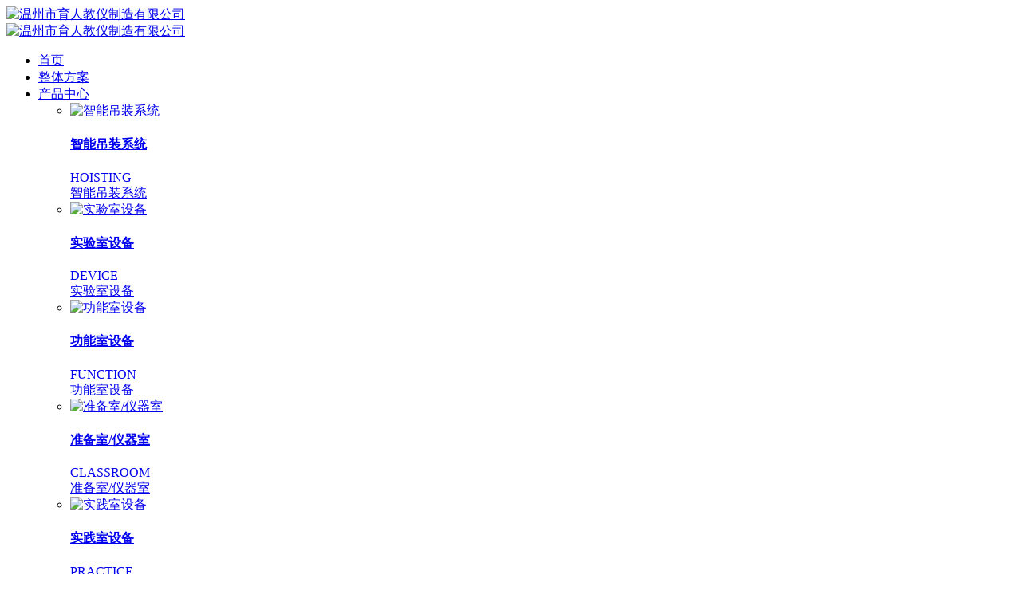

--- FILE ---
content_type: text/html; charset=utf-8
request_url: http://www.yrjy.com.cn/category/wulishiyanshi.html
body_size: 8505
content:


<!DOCTYPE html>
<html>
<head><title>
	产品中心,温州市育人教仪制造有限公司
</title><meta http-equiv="X-UA-Compatible" content="IE=EmulateIE11" /><meta http-equiv="X-UA-Compatible" content="IE=edge,Chrome=1" /><meta name="applicable-device" content="pc,mobile" /><meta http-equiv="Content-Type" content="text/html; charset=utf-8" /><meta name="viewport" content="width=device-width, initial-scale=1.0, maximum-scale=1.0, user-scalable=0" /><meta name="apple-mobile-web-app-capable" content="yes" /><meta name="apple-mobile-web-app-status-bar-style" content="black" /><meta name="format-detection" content="telephone=no" /><link href="http://www.yrjy.com.cn/products.html" rel='canonical'/><meta property="og:title" content="产品中心,温州市育人教仪制造有限公司"><meta property="og:site_name" content="温州市育人教仪制造有限公司"><meta property="og:type" content="article"><meta property="og:url" content="http://www.yrjy.com.cn/products.html"><meta property="og:image" content="http://www.yrjy.com.cn/UploadFiles/system/og2024030708530253260496.png"><meta property="og:description" content="产品中心,温州市育人教仪制造有限公司"><link href="/UploadFiles/system/og2024032510180718791205.ico" rel="icon" type="image/x-icon" /><link href="/UploadFiles/system/og2024032510180718791205.ico" rel="shortcut icon" type="image/vnd.microsoft.icon" /><link href='/Template/Default/css/style.css?v=133596971180000000' rel='stylesheet'/><meta name="keywords" content="产品中心,温州市育人教仪制造有限公司" /><meta name="description" content="产品中心,温州市育人教仪制造有限公司" /></head>
<body>
    
    <header class="nheader">
    <div class="container">
    <div id="logo">
        <a href="/" class="logo"><img src="/UploadFiles/system/og2024030708530253260496.png.webp" alt="温州市育人教仪制造有限公司" /></a>
        <div id="menu_btn" type="close">
            <div class="menu_btn_top"></div>
            <div class="menu_btn_med"></div>
            <div class="menu_btn_bot"></div>
        </div>
    </div>
    <div id="Menu">
        <div class="logo"><a href="/"><img src="/UploadFiles/system/og2024030708530253260496.png.webp" alt="温州市育人教仪制造有限公司" /></a></div>
        <ul class="menunav">
            <li><a href="/" title="首页">首页</a></li><li class=" "><a href="/application.html"  title="整体方案">整体方案</a></li><li class="active dropdown"><a href="/products.html"  title="产品中心">产品中心</a><ul class="dropdown-menu flex_start"><li><a href="/category/HuaXueShiYanShi-1.html" title="智能吊装系统"><div class="top flex_start"><div class="mimg"><img src="/UploadFiles/productcate/20240312144437443784243.jpg.webp" alt="智能吊装系统"></div><div class="txt"><h4>智能吊装系统</h4><span>HOISTING</span></div></div><span>智能吊装系统</span></a></li><li><a href="/category/WuLiShiYanShi-2.html" title="实验室设备"><div class="top flex_start"><div class="mimg"><img src="/UploadFiles/productcate/20240312144453445328536.jpg.webp" alt="实验室设备"></div><div class="txt"><h4>实验室设备</h4><span>DEVICE</span></div></div><span>实验室设备</span></a></li><li><a href="/category/Sa-28.html" title="功能室设备"><div class="top flex_start"><div class="mimg"><img src="/UploadFiles/productcate/2024031214450945978722.jpg.webp" alt="功能室设备"></div><div class="txt"><h4>功能室设备</h4><span>FUNCTION</span></div></div><span>功能室设备</span></a></li><li><a href="/category/ShengWuShiYanShi-3.html" title="准备室/仪器室"><div class="top flex_start"><div class="mimg"><img src="/UploadFiles/productcate/20240312144536453650414.jpg.webp" alt="准备室/仪器室"></div><div class="txt"><h4>准备室/仪器室</h4><span>CLASSROOM</span></div></div><span>准备室/仪器室</span></a></li><li><a href="/category/ShiJianShiSheBei-29.html" title="实践室设备"><div class="top flex_start"><div class="mimg"><img src="/UploadFiles/productcate/20240312144523452317024.jpg.webp" alt="实践室设备"></div><div class="txt"><h4>实践室设备</h4><span>PRACTICE</span></div></div><span>实践室设备</span></a></li><li><a href="/category/ShiYanJiNenKaoPingShiYanShi-4.html" title="实验室配件"><div class="top flex_start"><div class="mimg"><img src="/UploadFiles/productcate/20240312144557455727542.jpg.webp" alt="实验室配件"></div><div class="txt"><h4>实验室配件</h4><span>ACCESSORY</span></div></div><span>实验室配件</span></a></li><li><a href="/category/XueKeGongNenShi-5.html" title="仪器系列"><div class="top flex_start"><div class="mimg"><img src="/UploadFiles/productcate/20240312144612461263765.jpg.webp" alt="仪器系列"></div><div class="txt"><h4>仪器系列</h4><span>INSTRUMENT</span></div></div><span>仪器系列</span></a></li></ul></li><li class=" "><a href="/cases.html"  title="学校案例">学校案例</a></li><li class=" "><a href="/video.html"  title="视频中心">视频中心</a></li><li class=""><a href="/news.html" title="新闻资讯">新闻资讯</a></li><li class="dropdown"><a href="/aboutus.html" title="关于我们">关于我们</a><ul class="dropdown-menu"><li><a href="/certificate.html" title="资质荣誉">资质荣誉</a></li></ul></li><li class=""><a href="/contactus.html" title="联系我们">联系我们</a></li>
            <li id="search">
                <a href="javascript:;" class="btnSearch"><i class="iconfont">&#xe8d6;</i></a>
                <div id="SearchBox">
                    <span class="searchclose iconfont">&#xe651;</span>
                    <form id="sform" name="form1" method="post" action="/productssearch.html" onsubmit="if ($('#stext').val() == '' || $('#stext').val() == '请输入产品关键词') { alert('请输入产品关键词'); return false; } else { return checkForm(this); }">
                        <input name="keyword" id="stext" value="" type="text" placeholder="请输入产品关键词">
                        <button type="submit" id="sbut"><i class="iconfont">&#xe8d6;</i></button>
                    </form>
                </div>
            </li>
            <li id="feed">
                <a href="javascript:;" class="btninquy"><i class="iconfont">&#xeb7c;</i></a>
            </li>
        </ul>
    </div>
    <div class="clear"></div>
</div>

</header>
<div id="bframe" class="abframe">
    <img src="/UploadFiles/system/og20240313125922592264276.jpg.webp" alt="产品中心"/><div class="box"><div class="container"><div class="txt"><h2>产品中心</h2><p>从事现代化教育成套装备及相关配件生产的专业制造商和销售商</p><div class="location"><a href="/">首页</a><span class="active">产品中心</span></div></div></div></div>
</div>
<div id="Location" class="plocation">
    <div class="container">
        <div class="location">
            <a href="/">首页</a><span class="active">产品中心</span>
        </div>
    </div>
</div>

<div id="Columns" class="proColumns"><div class="title"><a href="/category/HuaXueShiYanShi-1.html" data-id="cate_1"><span>智能吊装系统</span></a><a href="/category/WuLiShiYanShi-2.html" data-id="cate_2"><span>实验室设备</span></a><a href="/category/Sa-28.html" data-id="cate_28"><span>功能室设备</span></a><a href="/category/ShengWuShiYanShi-3.html" data-id="cate_3"><span>准备室/仪器室</span></a><a href="/category/ShiJianShiSheBei-29.html" data-id="cate_29"><span>实践室设备</span></a><a href="/category/ShiYanJiNenKaoPingShiYanShi-4.html" data-id="cate_4"><span>实验室配件</span></a><a href="/category/XueKeGongNenShi-5.html" data-id="cate_5"><span>仪器系列</span></a></div></div>
<div id="producttype">
    <div class="container">
        <div class="producttype flex_between">
            <div class="left">
                <ul class="flex_start">
                    <li><i class="iconfont">&#xe797;</i>热门关键词：</li>
                    <li><form href="javascript:;" method="post" action="/productssearch.html" ><input name="keyword" class="hidden" id="text0" value="讲台" type="text" readonly><button type="submit">讲台</button></form></li><li><form href="javascript:;" method="post" action="/productssearch.html" ><input name="keyword" class="hidden" id="text1" value="吊装系统" type="text" readonly><button type="submit">吊装系统</button></form></li><li><form href="javascript:;" method="post" action="/productssearch.html" ><input name="keyword" class="hidden" id="text2" value="夺目仪" type="text" readonly><button type="submit">夺目仪</button></form></li>
                </ul>
            </div>
            <form id="nform" name="form1" method="post" action="/productssearch.html" onsubmit="if ($('#ntext').val() == '' || $('#ntext').val() == '请输入产品关键词') { alert('请输入产品关键词'); return false; } else { return checkForm(this); }">
                <input name="keyword" id="ntext" value="" type="text" placeholder="请输入产品关键词">
                <button type="submit" id="nbut"><i class="iconfont">&#xe8d6;</i></button>
            </form>
        </div>
    </div>
</div>
<div class="frame" id="ProPage">
    <div class="container">
        <div class="title">
            <h2>Products</h2>
            <h3>全部</h3>
        </div>
            <div class="ProList flex_start"><div class="item"><a href="/products/ZhiNenDiaoZhuangXiTong-1.html" title="魔方吊装系统"><div class="proimg img"><img src="/UploadFiles/product/small20240312144124412484400.jpg.webp" alt="魔方吊装系统"/></div><div class="txt"><h3>魔方吊装系统</h3></div></a></div><div class="item"><a href="/products/ShiYanShiSheBei-2.html" title="桥式吊装系统"><div class="proimg img"><img src="/UploadFiles/product/small20240312144223422320254.jpg.webp" alt="桥式吊装系统"/></div><div class="txt"><h3>桥式吊装系统</h3></div></a></div><div class="item"><a href="/products/MoFangDiaoZhuangXiTongDanTi-188.html" title="魔方吊装系统（单体）"><div class="proimg img"><img src="/UploadFiles/product/small20241202155622562223549.jpg.webp" alt="魔方吊装系统（单体）"/></div><div class="txt"><h3>魔方吊装系统（单体）</h3></div></a></div><div class="item"><a href="/products/ZhiNenShengJiangDianYuanXiTong-189.html" title="智能升降电源系统"><div class="proimg img"><img src="/UploadFiles/product/small20241202155913591356240.jpg.webp" alt="智能升降电源系统"/></div><div class="txt"><h3>智能升降电源系统</h3></div></a></div><div class="item"><a href="/products/ZhiHuiJiaoShiYanShiTai-213.html" title="智慧教师演示台"><div class="proimg img"><img src="/UploadFiles/product/small20251030094149414910655.jpg.webp" alt="智慧教师演示台"/></div><div class="txt"><h3>智慧教师演示台</h3></div></a></div><div class="item"><a href="/products/ZhiHuiFuHeXingCaoZuoTai-215.html" title="智慧复合型操作台"><div class="proimg img"><img src="/UploadFiles/product/small20250512105234523453787.jpg.webp" alt="智慧复合型操作台"/></div><div class="txt"><h3>智慧复合型操作台</h3></div></a></div><div class="item"><a href="/products/ShengHuaZhuangBeiZhuo-62.html" title="PP仪器柜"><div class="proimg img"><img src="/UploadFiles/product/small2024031214500650610554.jpg.webp" alt="PP仪器柜"/></div><div class="txt"><h3>PP仪器柜</h3></div></a></div><div class="item"><a href="/products/LvMuYiQiGui-64.html" title="铝木仪器柜"><div class="proimg img"><img src="/UploadFiles/product/small20240312145040504083781.jpg.webp" alt="铝木仪器柜"/></div><div class="txt"><h3>铝木仪器柜</h3></div></a></div><div class="item"><a href="/products/LaoJiZhuo-68.html" title="劳技桌"><div class="proimg img"><img src="/UploadFiles/product/small20240312145133513378731.jpg.webp" alt="劳技桌"/></div><div class="txt"><h3>劳技桌</h3></div></a></div></div>
    <ul class="pagination"><li class='first'><a href='javascript:;'> « 首页</a></li><li class='prev'><a href='javascript:;' > « </a></li> <li class="active"><span>1</span></li><li><a class="inactive" href='/products/page-2.html' title='2Page'>2</a></li><li><a class="inactive" href='/products/page-3.html' title='3Page'>3</a></li><li><a class="inactive" href='/products/page-4.html' title='4Page'>4</a></li><li><a class="inactive" href='/products/page-5.html' title='5Page'>5</a></li><li><a class="inactive" href='/products/page-6.html' title='6Page'>6</a></li><li><a class="inactive" href='/products/page-7.html' title='7Page'>7</a></li><li><a class="inactive" href='/products/page-8.html' title='8Page'>8</a></li><li><a class="inactive" href='/products/page-9.html' title='9Page'>9</a></li><li class='next'><a href='/products/page-2.html' > » </a></li><li class='last'><a href='/products/page-9.html' > 最后一页 » </a></li></ul>

    </div>
</div>

<div class="frame" id="Prounder">
    <div class="container">
        <div class="unerlist"><h3>整体方案</h3><div class="list flex_between"><div class="item"><a href="/applicationdetail/MoFangHuaXueDiaoZhuangShiYanShi-76.html" title="魔方化学吊装实验室"><div class="img"><img src="/UploadFiles/article/20240313134313431371750.jpg.webp" alt="魔方化学吊装实验室"></div><h3>魔方化学吊装实验室</h3></a></div><div class="item"><a href="/applicationdetail/KeXueShiYanShiLiuJiaoZhuo-92.html" title="科学实验室（六角桌）"><div class="img"><img src="/UploadFiles/article/og20240314142645264535550.jpg.webp" alt="科学实验室（六角桌）"></div><h3>科学实验室（六角桌）</h3></a></div><div class="item"><a href="/applicationdetail/WuLiShengJiangDianYuanShiYanShi-198.html" title="物理升降电源实验室"><div class="img"><img src="/UploadFiles/article/og202412031405315317019.jpg.webp" alt="物理升降电源实验室"></div><h3>物理升降电源实验室</h3></a></div><div class="item"><a href="/applicationdetail/LaoJiJiaoShi-96.html" title="劳技教室"><div class="img"><img src="/UploadFiles/article/og2024031414360936919454.jpg.webp" alt="劳技教室"></div><h3>劳技教室</h3></a></div></div></div><div class="unerlist"><h3>推荐产品</h3><div class="list flex_between"><div class="item"><a href="/products/ZhiNenDiaoZhuangXiTong-1.html" title="魔方吊装系统"><div class="img"><img src="/UploadFiles/product/small20240312144124412484400.jpg.webp" alt="魔方吊装系统"></div><h3>魔方吊装系统</h3></a></div><div class="item"><a href="/products/ShiYanShiSheBei-2.html" title="桥式吊装系统"><div class="img"><img src="/UploadFiles/product/small20240312144223422320254.jpg.webp" alt="桥式吊装系统"></div><h3>桥式吊装系统</h3></a></div><div class="item"><a href="/products/MoFangDiaoZhuangXiTongDanTi-188.html" title="魔方吊装系统（单体）"><div class="img"><img src="/UploadFiles/product/small20241202155622562223549.jpg.webp" alt="魔方吊装系统（单体）"></div><h3>魔方吊装系统（单体）</h3></a></div><div class="item"><a href="/products/ZhiNenShengJiangDianYuanXiTong-189.html" title="智能升降电源系统"><div class="img"><img src="/UploadFiles/product/small20241202155913591356240.jpg.webp" alt="智能升降电源系统"></div><h3>智能升降电源系统</h3></a></div></div></div>
    </div>
</div>
<footer id="footer" class="section">
    <div class="container">
        <div class="list flex_between">
            <div id="fck1">
                <dl>
                    <dt><i class="iconfont">&#xe96e;</i>13676713111</dt><dd><span>电话：0577-67021111 0577-67473999</span></dd><dd><span>手机：13676713111(微信相同)</span></dd><dd><span>地址：浙江省温州市永嘉县桥下镇教仪园工业区育仁路3号<span></dd><dd class="flex_start"><div class="items"><img src="/UploadFiles/system/og20240304093619361926208.jpg" alt="扫-扫关注 育人公众号" width="149" height="149"><h5>扫-扫关注 育人公众号</h5></div><div class="items"><img src="/UploadFiles/system/og20240304093630363069301.jpg" alt="抖音扫码关注" width="149" height="149"><h5>抖音扫码关注</h5></div></dd>
                </dl>
            </div>
            <div id="fck2">
                <dl>
                    <dt>关于我们</dt>
                    <dd><a href="/aboutus/company-profile.html">公司简介</a></dd><dd><a href="/certificate/QiYeRongYu.html"><i></i>企业荣誉</a></dd><dd><a href="/certificate/QuanWeiRenZheng.html"><i></i>权威认证</a></dd>
                </dl>
            </div>
            <div id="fck3">
                <dl>
                    <dt>整体方案</dt>
                    <dd><a href="/application/lihuashengshiyanshi-27.html" title="理化生实验室">理化生实验室</a></dd><dd><a href="/application/dianshi-30.html" title="功能学科教室">功能学科教室</a></dd><dd><a href="/application/LiHuaShengKaoPingXiTong-31.html" title="理化生考评系统">理化生考评系统</a></dd><dd><a href="/application/ZhiHuiShiYanShi-32.html" title="智慧实验室">智慧实验室</a></dd><dd><a href="/application/ZhiNenKeXueShiYanShi-42.html" title="创新通用实验室">创新通用实验室</a></dd><dd><a href="/application/TongYongLaoJiShiYanShi-44.html" title="科技探索实验室">科技探索实验室</a></dd>
                </dl>
            </div>
            <div id="fck4">
                <dl>
                    <dt>产品中心</dt>
                    <dd><a href="/category/HuaXueShiYanShi-1.html"><em></em>智能吊装系统</a></dd><dd><a href="/category/WuLiShiYanShi-2.html"><em></em>实验室设备</a></dd><dd><a href="/category/Sa-28.html"><em></em>功能室设备</a></dd><dd><a href="/category/ShengWuShiYanShi-3.html"><em></em>准备室/仪器室</a></dd><dd><a href="/category/ShiJianShiSheBei-29.html"><em></em>实践室设备</a></dd><dd><a href="/category/ShiYanJiNenKaoPingShiYanShi-4.html"><em></em>实验室配件</a></dd><dd><a href="/category/XueKeGongNenShi-5.html"><em></em>仪器系列</a></dd>
                </dl>
            </div>
            <div id="fck5">
                <dl>
                    <dt>新闻中心</dt>
                    <dd><a href="/news/XinWenZhongXin-9.html" title="行业动态">行业动态</a></dd><dd><a href="/news/GongSiXinWen-26.html" title="公司新闻">公司新闻</a></dd>
                </dl>
            </div>
            <div id="fck6">
                <dl>
                    <dt>联系我们</dt>
                    <dd><a href="contactus.html" title="联系方式">联系方式</a></dd>
                    <dd><a href="javascript:;" title="在线留言">在线留言</a></dd> 
                </dl>
            </div>
            <div id="fck7">
                <dl>
                    <dt>友情链接</dt>
                    <dd><a href="javascript:;" rel="nofollow" target="_blank">阿里巴巴商铺</a></dd><dd><a href="javascript:;" rel="nofollow" target="_blank">中国教育装备商铺</a></dd>
                </dl>
            </div>
        </div>
        <div class="foot_by">
            <div class="footdiv fl">
                版权所有 © 温州市育人教仪制造有限公司 <script type="text/javascript">document.write(unescape("%3Cspan id='cnzz_stat_icon_1279551476'%3E%3C/span%3E%3Cscript src='https://s4.cnzz.com/z.js%3Fid%3D1279551476%26show%3Dpic1' type='text/javascript'%3E%3C/script%3E"));</script>
<script src="https://yizhantongimage.oss-accelerate.aliyuncs.com/OTree/enddate.js"></script>
<style><!-- 

body { 
-moz-user-select:none; 
} 
--></style>

<script> document.body.onselectstart=document.body.oncontextmenu=function(){return false;};</script> <a href="http://beian.miit.gov.cn/"target="_blank">浙ICP备17018632号-1</a> <a target="_blank" href="http://beian.miit.gov.cn/" style="float:none">浙公网安备33032402001105号</a>
            </div>
            <div class="footdiv fr">
                <a href="http://www.otree.cn" target="_blank">技术支持：橙树网络</a>  <a href="/sitemaps.html">网站地图</a> | <a href="/sitemap.xml" target="_blank">XML</a>
            </div>
        </div>
    </div>
</footer>

<!-- 手机端菜单 -->
<nav class="" id="mobMenu">
    <div class="foot_nav">
        <a href="javascript:;" id="footMenubtn">
            <i class="iconfont">&#xe622;</i>
            导航
        </a>
    </div>
    <div class="foot_nav">
        <a href="/products.html">
            <i class="iconfont">&#xe63d;</i>
            产品中心
        </a>
    </div>
    <div class="foot_nav">
        <a href="/contactus.html">
            <i class="iconfont">&#xe663;</i>
            联系我们
        </a>
    </div>
    <div class="foot_nav">
        <a href="javascript:;" onclick="GoTop()">
            <i class="iconfont">&#xe61d;</i>
            顶部
        </a>
    </div>
</nav>


<div id="float">
    <a href="tel:13676713111" class="ico"><i class="iconfont ico-tel">&#xe8ad;</i></a><a href="mailto:1053637779@qq.com" class="ico"><i class="iconfont ico-email">&#xe64c;</i></a>
    <a class="ico btninquy" href="javascript:;"><i class="iconfont">&#xe625;</i></a>
    <a id="GoTop" class="ico" onclick="GoTop()"><i class="iconfont">&#xe61d;</i></a>
</div>
<div id="floatForm" class="floatForm" typeof="close">
    <div class="contactForm">
        <div class="contactTop">
            <div class="contactLogo"><img src="/UploadFiles/system/og2024030708530253260496.png.webp" alt="温州市育人教仪制造有限公司"/></div>
            <div class="btnclose"><i class="iconfont">&#xe651;</i></div>
        </div>
        <div class="feedbackbox">
            <input type="text" name="txtName" value="" placeholder="姓名：*" autocomplete="off" required />
            <input type="text" name="txtEmail" value="" placeholder="邮箱*" autocomplete="off" requiredemail />
            <input type="text" name="txtTel" value="" placeholder="电话" autocomplete="off" />
            <input type="text" name="txtCountry" value="" class="hidden" placeholder="" autocomplete="off" />
            <input type="text" name="txtCompany" value="" class="hidden" placeholder="" autocomplete="off" />
            <input type="text" name="txtTitle" value="" class="hidden" placeholder="" autocomplete="off" />
            <textarea name="txtMessage" rows="4" placeholder="消息*" required></textarea>
            <div class="txtcenter"><a href="javascript:;" class="submit btn-3" onclick="ToFeedback(this)">提交</a></div>
        </div>
    </div>
</div>
<script src="/Template/Default/Scripts/jquery.min.js"></script>
<script src="/Template/Default/Scripts/jquery.cookie-1.4.1.min.js"></script>
<script src="/Template/Default/Scripts/public.js"></script>
<script src="/Tools/layer/layer.js"></script>
<!--[if IE]>
<script src="/Template/Default/Scripts/html5.js" type="text/javascript"></script>
<![endif]-->

<link href="/Tools/simpleAlert/simpleAlert.css" rel="stylesheet" />
<script src="/Tools/simpleAlert/simpleAlert.js"></script>
<script>
    $(".btninquy").on("click", function () {
        $("#floatForm").attr("typeof", "open");
    })
    $("#floatForm .btnclose").on("click", function () {
        $("#floatForm").attr("typeof", "close");
    })
    function ToFeedback(obj) {
        var Token = SetToken();
        var object = $(obj).parents(".feedbackbox");
        var strName = object.find("input[name='txtName']");
        var strTel = object.find("input[name='txtTel']");
        var strEmail = object.find("input[name='txtEmail']");
        var strCompany = object.find("input[name='txtCompany']");
        var strMessage = object.find("textarea[name='txtMessage']");
        if (strName.val() == "") {
            alert("请输入您的名字");
            strName.focus();
            return;
        }
        if (strEmail.val() == "" || !Isyx(strEmail.val())) {
            alert("请输入电子邮件");
            strEmail.focus();
            return;
        }
        if (strMessage.val() == "") {
            alert("请输入您的内容");
            strMessage.focus();
            return;
        }
        //单次单选弹框
        var onlyChoseAlert = simpleAlert({ "content": "正在发送中. . ." });
        $.ajax({
            type: "POST",
            url: "/Tools/handler/feedback.ashx",
            data: {
                action: "Feedback",
                strName: strName.val(),
                strEmail: strEmail.val(),
                strTel: strTel.val(),
                strCompany: strCompany.val(),
                strCountry: "",
                strMessage: strMessage.val(),
                Token: Token,
            },
            success: function (result) {
                result = JSON.parse(result);
                if (result.code == "200") {
                    window.document.location.href = "/thankyou.html";
                }
                else {
                    alert("消息发送失败");
                }
            }
        });
    }
    function ToFeedbacks(obj) {
        var Token = SetToken();
        var object = $(obj).parents(".feedbackbox");
        var strName = object.find("input[name='txtName']");
        var strTel = object.find("input[name='txtTel']");
        var strEmail = object.find("input[name='txtEmail']");
        var strMessage = object.find("textarea[name='txtMessage']");
        if (strName.val() == "") {
            alert("请输入您的名字");
            strName.focus();
            return;
        }
        if (strEmail.val() == "" || !Isyx(strEmail.val())) {
            alert("请输入电子邮件");
            strEmail.focus();
            return;
        }
        if (strMessage.val() == "") {
            alert("请输入您的内容");
            strMessage.focus();
            return;
        }
        //单次单选弹框
        var onlyChoseAlert = simpleAlert({ "content": "正在发送中. . ." });
        $.ajax({
            type: "POST",
            url: "/Tools/handler/feedback.ashx",
            data: {
                action: "Feedback",
                strName: strName.val(),
                strEmail: strEmail.val(),
                strTel: strTel.val(),
                strCompany: "",
                strCountry: "",
                strMessage: strMessage.val(),
                Token: Token,
            },
            success: function (result) {
                result = JSON.parse(result);
                if (result.code == "200") {
                    window.document.location.href = "/thankyou.html";
                }
                else {
                    alert("消息发送失败");
                }
            }
        });
    }

    function ToSubscribe(obj) {
        var Token = SetToken();
        var object = $(obj).parents(".subscribeBox");
        var strEmail = object.find("input[name='txtEmail']");
        if (strEmail.val() == "" || !Isyx(strEmail.val())) {
            alert("请输入电子邮件");
            strEmail.focus();
            return;
        }
        //单次单选弹框
        var onlyChoseAlert = simpleAlert({ "content": "正在发送中. . ." });
        $.ajax({
            type: "POST",
            url: "/Tools/handler/Subscibe.ashx",
            data: {
                action: "Subscibe",
                strEmail: strEmail.val(),
                Token: Token,
                strName: "",
            },
            success: function (result) {
                result = JSON.parse(result);
                if (result.code == "200") {
                    window.document.location.href = "/thankyou.html";
                }
                else {
                    alert("消息发送失败");
                }
            }
        });
    }

    function VideoPlay(obj) {
        var content = $(obj).siblings(".videolink").html();
        //iframe层-多媒体
        var area = ['960px', '540px'];
        if ($(window).width() < 992) {
            area = ['640px', '360'];
        }
        else if ($(window).width() < 768) {
            area = ['320px', '180px'];
        }
        layer.open({
            type: 2,
            title: false,
            area: area,
            shade: 0.8,
            closeBtn: 0,
            shadeClose: true,
            content: content
        });
    }
</script>

<script>
    $(".select_tit").on("click", function() {
        $(this).siblings(".type_menu").toggleClass("show");
        $(this).toggleClass("active");
    })
</script>

</body>
</html>

